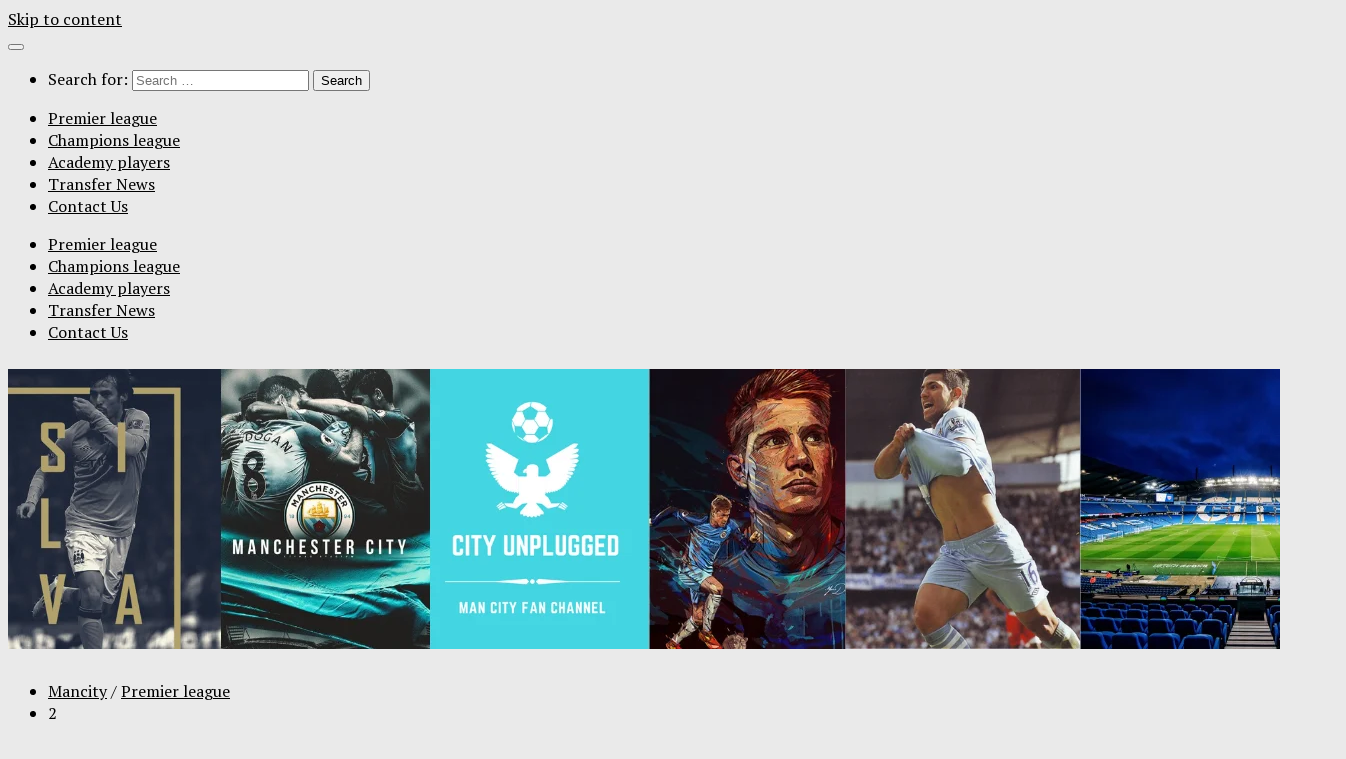

--- FILE ---
content_type: text/html; charset=UTF-8
request_url: https://mancityunplugged.com/stones-or-laporte-who-starts-in-the-big-games/
body_size: 12851
content:
<!DOCTYPE html>
<html class="no-js" lang="en-US">
<head><style>img.lazy{min-height:1px}</style><link rel="preload" href="https://mancityunplugged.com/wp-content/plugins/w3-total-cache/pub/js/lazyload.min.js" as="script">
  <meta charset="UTF-8">
  <meta name="viewport" content="width=device-width, initial-scale=1.0">
  <link rel="profile" href="https://gmpg.org/xfn/11" />
  <link rel="pingback" href="https://mancityunplugged.com/xmlrpc.php">

  <title>Stones or Laporte: Who starts in the big games? &#8211; Man City Unplugged</title>
<meta name='robots' content='max-image-preview:large' />
<script>document.documentElement.className = document.documentElement.className.replace("no-js","js");</script>
<link rel='dns-prefetch' href='//www.googletagmanager.com' />
<link rel='dns-prefetch' href='//pagead2.googlesyndication.com' />
<link rel="alternate" type="application/rss+xml" title="Man City Unplugged &raquo; Feed" href="https://mancityunplugged.com/feed/" />
<link rel="alternate" type="application/rss+xml" title="Man City Unplugged &raquo; Comments Feed" href="https://mancityunplugged.com/comments/feed/" />
<link id="hu-user-gfont" href="//fonts.googleapis.com/css?family=PT+Serif:400,700,400italic&subset=latin,latin-ext" rel="stylesheet" type="text/css"><link rel="alternate" type="application/rss+xml" title="Man City Unplugged &raquo; Stones or Laporte: Who starts in the big games? Comments Feed" href="https://mancityunplugged.com/stones-or-laporte-who-starts-in-the-big-games/feed/" />
<script>
window._wpemojiSettings = {"baseUrl":"https:\/\/s.w.org\/images\/core\/emoji\/15.0.3\/72x72\/","ext":".png","svgUrl":"https:\/\/s.w.org\/images\/core\/emoji\/15.0.3\/svg\/","svgExt":".svg","source":{"concatemoji":"https:\/\/mancityunplugged.com\/wp-includes\/js\/wp-emoji-release.min.js?ver=6.5.3"}};
/*! This file is auto-generated */
!function(i,n){var o,s,e;function c(e){try{var t={supportTests:e,timestamp:(new Date).valueOf()};sessionStorage.setItem(o,JSON.stringify(t))}catch(e){}}function p(e,t,n){e.clearRect(0,0,e.canvas.width,e.canvas.height),e.fillText(t,0,0);var t=new Uint32Array(e.getImageData(0,0,e.canvas.width,e.canvas.height).data),r=(e.clearRect(0,0,e.canvas.width,e.canvas.height),e.fillText(n,0,0),new Uint32Array(e.getImageData(0,0,e.canvas.width,e.canvas.height).data));return t.every(function(e,t){return e===r[t]})}function u(e,t,n){switch(t){case"flag":return n(e,"\ud83c\udff3\ufe0f\u200d\u26a7\ufe0f","\ud83c\udff3\ufe0f\u200b\u26a7\ufe0f")?!1:!n(e,"\ud83c\uddfa\ud83c\uddf3","\ud83c\uddfa\u200b\ud83c\uddf3")&&!n(e,"\ud83c\udff4\udb40\udc67\udb40\udc62\udb40\udc65\udb40\udc6e\udb40\udc67\udb40\udc7f","\ud83c\udff4\u200b\udb40\udc67\u200b\udb40\udc62\u200b\udb40\udc65\u200b\udb40\udc6e\u200b\udb40\udc67\u200b\udb40\udc7f");case"emoji":return!n(e,"\ud83d\udc26\u200d\u2b1b","\ud83d\udc26\u200b\u2b1b")}return!1}function f(e,t,n){var r="undefined"!=typeof WorkerGlobalScope&&self instanceof WorkerGlobalScope?new OffscreenCanvas(300,150):i.createElement("canvas"),a=r.getContext("2d",{willReadFrequently:!0}),o=(a.textBaseline="top",a.font="600 32px Arial",{});return e.forEach(function(e){o[e]=t(a,e,n)}),o}function t(e){var t=i.createElement("script");t.src=e,t.defer=!0,i.head.appendChild(t)}"undefined"!=typeof Promise&&(o="wpEmojiSettingsSupports",s=["flag","emoji"],n.supports={everything:!0,everythingExceptFlag:!0},e=new Promise(function(e){i.addEventListener("DOMContentLoaded",e,{once:!0})}),new Promise(function(t){var n=function(){try{var e=JSON.parse(sessionStorage.getItem(o));if("object"==typeof e&&"number"==typeof e.timestamp&&(new Date).valueOf()<e.timestamp+604800&&"object"==typeof e.supportTests)return e.supportTests}catch(e){}return null}();if(!n){if("undefined"!=typeof Worker&&"undefined"!=typeof OffscreenCanvas&&"undefined"!=typeof URL&&URL.createObjectURL&&"undefined"!=typeof Blob)try{var e="postMessage("+f.toString()+"("+[JSON.stringify(s),u.toString(),p.toString()].join(",")+"));",r=new Blob([e],{type:"text/javascript"}),a=new Worker(URL.createObjectURL(r),{name:"wpTestEmojiSupports"});return void(a.onmessage=function(e){c(n=e.data),a.terminate(),t(n)})}catch(e){}c(n=f(s,u,p))}t(n)}).then(function(e){for(var t in e)n.supports[t]=e[t],n.supports.everything=n.supports.everything&&n.supports[t],"flag"!==t&&(n.supports.everythingExceptFlag=n.supports.everythingExceptFlag&&n.supports[t]);n.supports.everythingExceptFlag=n.supports.everythingExceptFlag&&!n.supports.flag,n.DOMReady=!1,n.readyCallback=function(){n.DOMReady=!0}}).then(function(){return e}).then(function(){var e;n.supports.everything||(n.readyCallback(),(e=n.source||{}).concatemoji?t(e.concatemoji):e.wpemoji&&e.twemoji&&(t(e.twemoji),t(e.wpemoji)))}))}((window,document),window._wpemojiSettings);
</script>
<style id='wp-emoji-styles-inline-css'>

	img.wp-smiley, img.emoji {
		display: inline !important;
		border: none !important;
		box-shadow: none !important;
		height: 1em !important;
		width: 1em !important;
		margin: 0 0.07em !important;
		vertical-align: -0.1em !important;
		background: none !important;
		padding: 0 !important;
	}
</style>
<link rel="stylesheet" href="https://mancityunplugged.com/wp-content/cache/minify/90cb9.css" media="all" />

<style id='classic-theme-styles-inline-css'>
/*! This file is auto-generated */
.wp-block-button__link{color:#fff;background-color:#32373c;border-radius:9999px;box-shadow:none;text-decoration:none;padding:calc(.667em + 2px) calc(1.333em + 2px);font-size:1.125em}.wp-block-file__button{background:#32373c;color:#fff;text-decoration:none}
</style>
<style id='global-styles-inline-css'>
body{--wp--preset--color--black: #000000;--wp--preset--color--cyan-bluish-gray: #abb8c3;--wp--preset--color--white: #ffffff;--wp--preset--color--pale-pink: #f78da7;--wp--preset--color--vivid-red: #cf2e2e;--wp--preset--color--luminous-vivid-orange: #ff6900;--wp--preset--color--luminous-vivid-amber: #fcb900;--wp--preset--color--light-green-cyan: #7bdcb5;--wp--preset--color--vivid-green-cyan: #00d084;--wp--preset--color--pale-cyan-blue: #8ed1fc;--wp--preset--color--vivid-cyan-blue: #0693e3;--wp--preset--color--vivid-purple: #9b51e0;--wp--preset--gradient--vivid-cyan-blue-to-vivid-purple: linear-gradient(135deg,rgba(6,147,227,1) 0%,rgb(155,81,224) 100%);--wp--preset--gradient--light-green-cyan-to-vivid-green-cyan: linear-gradient(135deg,rgb(122,220,180) 0%,rgb(0,208,130) 100%);--wp--preset--gradient--luminous-vivid-amber-to-luminous-vivid-orange: linear-gradient(135deg,rgba(252,185,0,1) 0%,rgba(255,105,0,1) 100%);--wp--preset--gradient--luminous-vivid-orange-to-vivid-red: linear-gradient(135deg,rgba(255,105,0,1) 0%,rgb(207,46,46) 100%);--wp--preset--gradient--very-light-gray-to-cyan-bluish-gray: linear-gradient(135deg,rgb(238,238,238) 0%,rgb(169,184,195) 100%);--wp--preset--gradient--cool-to-warm-spectrum: linear-gradient(135deg,rgb(74,234,220) 0%,rgb(151,120,209) 20%,rgb(207,42,186) 40%,rgb(238,44,130) 60%,rgb(251,105,98) 80%,rgb(254,248,76) 100%);--wp--preset--gradient--blush-light-purple: linear-gradient(135deg,rgb(255,206,236) 0%,rgb(152,150,240) 100%);--wp--preset--gradient--blush-bordeaux: linear-gradient(135deg,rgb(254,205,165) 0%,rgb(254,45,45) 50%,rgb(107,0,62) 100%);--wp--preset--gradient--luminous-dusk: linear-gradient(135deg,rgb(255,203,112) 0%,rgb(199,81,192) 50%,rgb(65,88,208) 100%);--wp--preset--gradient--pale-ocean: linear-gradient(135deg,rgb(255,245,203) 0%,rgb(182,227,212) 50%,rgb(51,167,181) 100%);--wp--preset--gradient--electric-grass: linear-gradient(135deg,rgb(202,248,128) 0%,rgb(113,206,126) 100%);--wp--preset--gradient--midnight: linear-gradient(135deg,rgb(2,3,129) 0%,rgb(40,116,252) 100%);--wp--preset--font-size--small: 13px;--wp--preset--font-size--medium: 20px;--wp--preset--font-size--large: 36px;--wp--preset--font-size--x-large: 42px;--wp--preset--spacing--20: 0.44rem;--wp--preset--spacing--30: 0.67rem;--wp--preset--spacing--40: 1rem;--wp--preset--spacing--50: 1.5rem;--wp--preset--spacing--60: 2.25rem;--wp--preset--spacing--70: 3.38rem;--wp--preset--spacing--80: 5.06rem;--wp--preset--shadow--natural: 6px 6px 9px rgba(0, 0, 0, 0.2);--wp--preset--shadow--deep: 12px 12px 50px rgba(0, 0, 0, 0.4);--wp--preset--shadow--sharp: 6px 6px 0px rgba(0, 0, 0, 0.2);--wp--preset--shadow--outlined: 6px 6px 0px -3px rgba(255, 255, 255, 1), 6px 6px rgba(0, 0, 0, 1);--wp--preset--shadow--crisp: 6px 6px 0px rgba(0, 0, 0, 1);}:where(.is-layout-flex){gap: 0.5em;}:where(.is-layout-grid){gap: 0.5em;}body .is-layout-flex{display: flex;}body .is-layout-flex{flex-wrap: wrap;align-items: center;}body .is-layout-flex > *{margin: 0;}body .is-layout-grid{display: grid;}body .is-layout-grid > *{margin: 0;}:where(.wp-block-columns.is-layout-flex){gap: 2em;}:where(.wp-block-columns.is-layout-grid){gap: 2em;}:where(.wp-block-post-template.is-layout-flex){gap: 1.25em;}:where(.wp-block-post-template.is-layout-grid){gap: 1.25em;}.has-black-color{color: var(--wp--preset--color--black) !important;}.has-cyan-bluish-gray-color{color: var(--wp--preset--color--cyan-bluish-gray) !important;}.has-white-color{color: var(--wp--preset--color--white) !important;}.has-pale-pink-color{color: var(--wp--preset--color--pale-pink) !important;}.has-vivid-red-color{color: var(--wp--preset--color--vivid-red) !important;}.has-luminous-vivid-orange-color{color: var(--wp--preset--color--luminous-vivid-orange) !important;}.has-luminous-vivid-amber-color{color: var(--wp--preset--color--luminous-vivid-amber) !important;}.has-light-green-cyan-color{color: var(--wp--preset--color--light-green-cyan) !important;}.has-vivid-green-cyan-color{color: var(--wp--preset--color--vivid-green-cyan) !important;}.has-pale-cyan-blue-color{color: var(--wp--preset--color--pale-cyan-blue) !important;}.has-vivid-cyan-blue-color{color: var(--wp--preset--color--vivid-cyan-blue) !important;}.has-vivid-purple-color{color: var(--wp--preset--color--vivid-purple) !important;}.has-black-background-color{background-color: var(--wp--preset--color--black) !important;}.has-cyan-bluish-gray-background-color{background-color: var(--wp--preset--color--cyan-bluish-gray) !important;}.has-white-background-color{background-color: var(--wp--preset--color--white) !important;}.has-pale-pink-background-color{background-color: var(--wp--preset--color--pale-pink) !important;}.has-vivid-red-background-color{background-color: var(--wp--preset--color--vivid-red) !important;}.has-luminous-vivid-orange-background-color{background-color: var(--wp--preset--color--luminous-vivid-orange) !important;}.has-luminous-vivid-amber-background-color{background-color: var(--wp--preset--color--luminous-vivid-amber) !important;}.has-light-green-cyan-background-color{background-color: var(--wp--preset--color--light-green-cyan) !important;}.has-vivid-green-cyan-background-color{background-color: var(--wp--preset--color--vivid-green-cyan) !important;}.has-pale-cyan-blue-background-color{background-color: var(--wp--preset--color--pale-cyan-blue) !important;}.has-vivid-cyan-blue-background-color{background-color: var(--wp--preset--color--vivid-cyan-blue) !important;}.has-vivid-purple-background-color{background-color: var(--wp--preset--color--vivid-purple) !important;}.has-black-border-color{border-color: var(--wp--preset--color--black) !important;}.has-cyan-bluish-gray-border-color{border-color: var(--wp--preset--color--cyan-bluish-gray) !important;}.has-white-border-color{border-color: var(--wp--preset--color--white) !important;}.has-pale-pink-border-color{border-color: var(--wp--preset--color--pale-pink) !important;}.has-vivid-red-border-color{border-color: var(--wp--preset--color--vivid-red) !important;}.has-luminous-vivid-orange-border-color{border-color: var(--wp--preset--color--luminous-vivid-orange) !important;}.has-luminous-vivid-amber-border-color{border-color: var(--wp--preset--color--luminous-vivid-amber) !important;}.has-light-green-cyan-border-color{border-color: var(--wp--preset--color--light-green-cyan) !important;}.has-vivid-green-cyan-border-color{border-color: var(--wp--preset--color--vivid-green-cyan) !important;}.has-pale-cyan-blue-border-color{border-color: var(--wp--preset--color--pale-cyan-blue) !important;}.has-vivid-cyan-blue-border-color{border-color: var(--wp--preset--color--vivid-cyan-blue) !important;}.has-vivid-purple-border-color{border-color: var(--wp--preset--color--vivid-purple) !important;}.has-vivid-cyan-blue-to-vivid-purple-gradient-background{background: var(--wp--preset--gradient--vivid-cyan-blue-to-vivid-purple) !important;}.has-light-green-cyan-to-vivid-green-cyan-gradient-background{background: var(--wp--preset--gradient--light-green-cyan-to-vivid-green-cyan) !important;}.has-luminous-vivid-amber-to-luminous-vivid-orange-gradient-background{background: var(--wp--preset--gradient--luminous-vivid-amber-to-luminous-vivid-orange) !important;}.has-luminous-vivid-orange-to-vivid-red-gradient-background{background: var(--wp--preset--gradient--luminous-vivid-orange-to-vivid-red) !important;}.has-very-light-gray-to-cyan-bluish-gray-gradient-background{background: var(--wp--preset--gradient--very-light-gray-to-cyan-bluish-gray) !important;}.has-cool-to-warm-spectrum-gradient-background{background: var(--wp--preset--gradient--cool-to-warm-spectrum) !important;}.has-blush-light-purple-gradient-background{background: var(--wp--preset--gradient--blush-light-purple) !important;}.has-blush-bordeaux-gradient-background{background: var(--wp--preset--gradient--blush-bordeaux) !important;}.has-luminous-dusk-gradient-background{background: var(--wp--preset--gradient--luminous-dusk) !important;}.has-pale-ocean-gradient-background{background: var(--wp--preset--gradient--pale-ocean) !important;}.has-electric-grass-gradient-background{background: var(--wp--preset--gradient--electric-grass) !important;}.has-midnight-gradient-background{background: var(--wp--preset--gradient--midnight) !important;}.has-small-font-size{font-size: var(--wp--preset--font-size--small) !important;}.has-medium-font-size{font-size: var(--wp--preset--font-size--medium) !important;}.has-large-font-size{font-size: var(--wp--preset--font-size--large) !important;}.has-x-large-font-size{font-size: var(--wp--preset--font-size--x-large) !important;}
.wp-block-navigation a:where(:not(.wp-element-button)){color: inherit;}
:where(.wp-block-post-template.is-layout-flex){gap: 1.25em;}:where(.wp-block-post-template.is-layout-grid){gap: 1.25em;}
:where(.wp-block-columns.is-layout-flex){gap: 2em;}:where(.wp-block-columns.is-layout-grid){gap: 2em;}
.wp-block-pullquote{font-size: 1.5em;line-height: 1.6;}
</style>
<link rel="stylesheet" href="https://mancityunplugged.com/wp-content/cache/minify/64c9c.css" media="all" />

<style id='hueman-main-style-inline-css'>
body { font-family:'PT Serif', serif;font-size:1.00rem }@media only screen and (min-width: 720px) {
        .nav > li { font-size:1.00rem; }
      }.container-inner { max-width: 1920px; }body { background-color: #eaeaea; }
</style>
<link rel="stylesheet" href="https://mancityunplugged.com/wp-content/cache/minify/c6881.css" media="all" />

<script  src="https://mancityunplugged.com/wp-content/cache/minify/b5ce0.js"></script>



<!-- Google tag (gtag.js) snippet added by Site Kit -->

<!-- Google Analytics snippet added by Site Kit -->
<script src="https://www.googletagmanager.com/gtag/js?id=G-9M43RS1QF1" id="google_gtagjs-js" async></script>
<script id="google_gtagjs-js-after">
window.dataLayer = window.dataLayer || [];function gtag(){dataLayer.push(arguments);}
gtag("set","linker",{"domains":["mancityunplugged.com"]});
gtag("js", new Date());
gtag("set", "developer_id.dZTNiMT", true);
gtag("config", "G-9M43RS1QF1");
</script>

<!-- End Google tag (gtag.js) snippet added by Site Kit -->
<link rel="https://api.w.org/" href="https://mancityunplugged.com/wp-json/" /><link rel="alternate" type="application/json" href="https://mancityunplugged.com/wp-json/wp/v2/posts/588" /><link rel="EditURI" type="application/rsd+xml" title="RSD" href="https://mancityunplugged.com/xmlrpc.php?rsd" />
<meta name="generator" content="WordPress 6.5.3" />
<link rel="canonical" href="https://mancityunplugged.com/stones-or-laporte-who-starts-in-the-big-games/" />
<link rel='shortlink' href='https://mancityunplugged.com/?p=588' />
<link rel="alternate" type="application/json+oembed" href="https://mancityunplugged.com/wp-json/oembed/1.0/embed?url=https%3A%2F%2Fmancityunplugged.com%2Fstones-or-laporte-who-starts-in-the-big-games%2F" />
<link rel="alternate" type="text/xml+oembed" href="https://mancityunplugged.com/wp-json/oembed/1.0/embed?url=https%3A%2F%2Fmancityunplugged.com%2Fstones-or-laporte-who-starts-in-the-big-games%2F&#038;format=xml" />
<meta name="generator" content="Site Kit by Google 1.126.0" /><script id="mcjs">!function(c,h,i,m,p){m=c.createElement(h),p=c.getElementsByTagName(h)[0],m.async=1,m.src=i,p.parentNode.insertBefore(m,p)}(document,"script","https://chimpstatic.com/mcjs-connected/js/users/8748b5e081c9eec2307e7ff5b/acf1bb1fdb142561c8dc5114e.js");</script>
		<script>
			( function() {
				window.onpageshow = function( event ) {
					// Defined window.wpforms means that a form exists on a page.
					// If so and back/forward button has been clicked,
					// force reload a page to prevent the submit button state stuck.
					if ( typeof window.wpforms !== 'undefined' && event.persisted ) {
						window.location.reload();
					}
				};
			}() );
		</script>
		    <link rel="preload" as="font" type="font/woff2" href="https://mancityunplugged.com/wp-content/themes/hueman/assets/front/webfonts/fa-brands-400.woff2?v=5.15.2" crossorigin="anonymous"/>
    <link rel="preload" as="font" type="font/woff2" href="https://mancityunplugged.com/wp-content/themes/hueman/assets/front/webfonts/fa-regular-400.woff2?v=5.15.2" crossorigin="anonymous"/>
    <link rel="preload" as="font" type="font/woff2" href="https://mancityunplugged.com/wp-content/themes/hueman/assets/front/webfonts/fa-solid-900.woff2?v=5.15.2" crossorigin="anonymous"/>
  <!--[if lt IE 9]>
<script src="https://mancityunplugged.com/wp-content/themes/hueman/assets/front/js/ie/html5shiv-printshiv.min.js"></script>
<script src="https://mancityunplugged.com/wp-content/themes/hueman/assets/front/js/ie/selectivizr.js"></script>
<![endif]-->

<!-- Google AdSense meta tags added by Site Kit -->
<meta name="google-adsense-platform-account" content="ca-host-pub-2644536267352236">
<meta name="google-adsense-platform-domain" content="sitekit.withgoogle.com">
<!-- End Google AdSense meta tags added by Site Kit -->

<!-- Google AdSense snippet added by Site Kit -->
<script async src="https://pagead2.googlesyndication.com/pagead/js/adsbygoogle.js?client=ca-pub-6477373409309688&amp;host=ca-host-pub-2644536267352236" crossorigin="anonymous"></script>

<!-- End Google AdSense snippet added by Site Kit -->
<link rel="icon" href="https://mancityunplugged.com/wp-content/uploads/2022/01/cropped-Turquoise-with-Ball-Icon-Soccer-Logo-5-1-32x32.png" sizes="32x32" />
<link rel="icon" href="https://mancityunplugged.com/wp-content/uploads/2022/01/cropped-Turquoise-with-Ball-Icon-Soccer-Logo-5-1-192x192.png" sizes="192x192" />
<link rel="apple-touch-icon" href="https://mancityunplugged.com/wp-content/uploads/2022/01/cropped-Turquoise-with-Ball-Icon-Soccer-Logo-5-1-180x180.png" />
<meta name="msapplication-TileImage" content="https://mancityunplugged.com/wp-content/uploads/2022/01/cropped-Turquoise-with-Ball-Icon-Soccer-Logo-5-1-270x270.png" />
		<style id="wp-custom-css">
			page-title.pad.group {padding-top:15px;}
.page-title.pad.group {padding-bottom:0px;}
.page-title.pad.group {margin-bottom: -20px;}
.hu-pad {padding-top:10px;}
#nav-footer.nav-container.group { margin-top: -30px;}
#footer-widgets {padding: 5px;}
entry { color: black; }
* { color: black; }
.entry {font-size:18px !important;
}		</style>
		</head>

<body class="post-template-default single single-post postid-588 single-format-standard wp-embed-responsive col-3cm full-width topbar-enabled header-desktop-sticky hueman-3-7-25 chrome">
<div id="wrapper">
  <a class="screen-reader-text skip-link" href="#content">Skip to content</a>
  
  <header id="header" class="specific-mobile-menu-on one-mobile-menu mobile_menu header-ads-desktop   has-header-img">
        <nav class="nav-container group mobile-menu  no-menu-assigned" id="nav-mobile" data-menu-id="header-1">
  <div class="mobile-title-logo-in-header"></div>
        
                    <!-- <div class="ham__navbar-toggler collapsed" aria-expanded="false">
          <div class="ham__navbar-span-wrapper">
            <span class="ham-toggler-menu__span"></span>
          </div>
        </div> -->
        <button class="ham__navbar-toggler-two collapsed" title="Menu" aria-expanded="false">
          <span class="ham__navbar-span-wrapper">
            <span class="line line-1"></span>
            <span class="line line-2"></span>
            <span class="line line-3"></span>
          </span>
        </button>
            
      <div class="nav-text"></div>
      <div class="nav-wrap container">
                  <ul class="nav container-inner group mobile-search">
                            <li>
                  <form role="search" method="get" class="search-form" action="https://mancityunplugged.com/">
				<label>
					<span class="screen-reader-text">Search for:</span>
					<input type="search" class="search-field" placeholder="Search &hellip;" value="" name="s" />
				</label>
				<input type="submit" class="search-submit" value="Search" />
			</form>                </li>
                      </ul>
                <ul id="menu-topbar" class="nav container-inner group"><li id="menu-item-292" class="menu-item menu-item-type-taxonomy menu-item-object-category current-post-ancestor current-menu-parent current-post-parent menu-item-292"><a href="https://mancityunplugged.com/category/premier-league/">Premier league</a></li>
<li id="menu-item-291" class="menu-item menu-item-type-taxonomy menu-item-object-category menu-item-291"><a href="https://mancityunplugged.com/category/champions-league/">Champions league</a></li>
<li id="menu-item-587" class="menu-item menu-item-type-taxonomy menu-item-object-category menu-item-587"><a href="https://mancityunplugged.com/category/academy-players/">Academy players</a></li>
<li id="menu-item-788" class="menu-item menu-item-type-taxonomy menu-item-object-category menu-item-788"><a href="https://mancityunplugged.com/category/transfer-news/">Transfer News</a></li>
<li id="menu-item-1664" class="menu-item menu-item-type-post_type menu-item-object-page menu-item-1664"><a href="https://mancityunplugged.com/contact-us/">Contact Us</a></li>
</ul>      </div>
</nav><!--/#nav-topbar-->  
        <nav class="nav-container group desktop-menu desktop-sticky " id="nav-topbar" data-menu-id="header-2">
    <div class="nav-text"></div>
  <div class="topbar-toggle-down">
    <i class="fas fa-angle-double-down" aria-hidden="true" data-toggle="down" title="Expand menu"></i>
    <i class="fas fa-angle-double-up" aria-hidden="true" data-toggle="up" title="Collapse menu"></i>
  </div>
  <div class="nav-wrap container">
    <ul id="menu-topbar-1" class="nav container-inner group"><li class="menu-item menu-item-type-taxonomy menu-item-object-category current-post-ancestor current-menu-parent current-post-parent menu-item-292"><a href="https://mancityunplugged.com/category/premier-league/">Premier league</a></li>
<li class="menu-item menu-item-type-taxonomy menu-item-object-category menu-item-291"><a href="https://mancityunplugged.com/category/champions-league/">Champions league</a></li>
<li class="menu-item menu-item-type-taxonomy menu-item-object-category menu-item-587"><a href="https://mancityunplugged.com/category/academy-players/">Academy players</a></li>
<li class="menu-item menu-item-type-taxonomy menu-item-object-category menu-item-788"><a href="https://mancityunplugged.com/category/transfer-news/">Transfer News</a></li>
<li class="menu-item menu-item-type-post_type menu-item-object-page menu-item-1664"><a href="https://mancityunplugged.com/contact-us/">Contact Us</a></li>
</ul>  </div>
  
</nav><!--/#nav-topbar-->  
  <div class="container group">
        <div class="container-inner">

                <div id="header-image-wrap">
              <div class="group hu-pad central-header-zone">
                                                  </div>

              <a href="https://mancityunplugged.com/" rel="home"><img src="data:image/svg+xml,%3Csvg%20xmlns='http://www.w3.org/2000/svg'%20viewBox='0%200%201338%20280'%3E%3C/svg%3E" data-src="https://mancityunplugged.com/wp-content/uploads/2023/10/cropped-Untitled-design-3.png" width="1338" height="280" alt="" class="new-site-image lazy" data-srcset="https://mancityunplugged.com/wp-content/uploads/2023/10/cropped-Untitled-design-3.png 1338w, https://mancityunplugged.com/wp-content/uploads/2023/10/cropped-Untitled-design-3-300x63.png 300w, https://mancityunplugged.com/wp-content/uploads/2023/10/cropped-Untitled-design-3-1024x214.png 1024w, https://mancityunplugged.com/wp-content/uploads/2023/10/cropped-Untitled-design-3-150x31.png 150w, https://mancityunplugged.com/wp-content/uploads/2023/10/cropped-Untitled-design-3-768x161.png 768w" data-sizes="(max-width: 1338px) 100vw, 1338px" decoding="async" fetchpriority="high" /></a>          </div>
      
      
    </div><!--/.container-inner-->
      </div><!--/.container-->

</header><!--/#header-->
  
  <div class="container" id="page">
    <div class="container-inner">
            <div class="main">
        <div class="main-inner group">
          
              <main class="content" id="content">
              <div class="page-title hu-pad group">
          	    		<ul class="meta-single group">
    			<li class="category"><a href="https://mancityunplugged.com/category/mancity/" rel="category tag">Mancity</a> <span>/</span> <a href="https://mancityunplugged.com/category/premier-league/" rel="category tag">Premier league</a></li>
    			    			<li class="comments"><a href="https://mancityunplugged.com/stones-or-laporte-who-starts-in-the-big-games/#comments"><i class="far fa-comments"></i>2</a></li>
    			    		</ul>
            
    </div><!--/.page-title-->
          <div class="hu-pad group">
              <article class="post-588 post type-post status-publish format-standard has-post-thumbnail hentry category-mancity category-premier-league tag-laporte tag-manchester-city tag-mancity tag-pep-guardiola tag-stones">
    <div class="post-inner group">

      <h1 class="post-title entry-title">Stones or Laporte: Who starts in the big games?</h1>
  <p class="post-byline">
       by     <span class="vcard author">
       <span class="fn"><a href="https://mancityunplugged.com/author/mohankrishnaghanta/" title="Posts by Mohan Krishna Ghanta" rel="author">Mohan Krishna Ghanta</a></span>
     </span>
           </p>

                                      <div class="image-container">
              <img width="1200" height="800" src="data:image/svg+xml,%3Csvg%20xmlns='http://www.w3.org/2000/svg'%20viewBox='0%200%201200%20800'%3E%3C/svg%3E" data-src="https://mancityunplugged.com/wp-content/uploads/2022/03/Untitled-design-69.png" class="attachment-full size-full wp-post-image lazy" alt="Stones or Laporte" decoding="async" data-srcset="https://mancityunplugged.com/wp-content/uploads/2022/03/Untitled-design-69.png 1200w, https://mancityunplugged.com/wp-content/uploads/2022/03/Untitled-design-69-300x200.png 300w, https://mancityunplugged.com/wp-content/uploads/2022/03/Untitled-design-69-1024x683.png 1024w, https://mancityunplugged.com/wp-content/uploads/2022/03/Untitled-design-69-150x100.png 150w, https://mancityunplugged.com/wp-content/uploads/2022/03/Untitled-design-69-768x512.png 768w" data-sizes="(max-width: 1200px) 100vw, 1200px" />            </div>
              
      <div class="clear"></div>

      <div class="entry themeform">
        <div class="entry-inner">
          
<p>Right now, this question might seem like a non sensical one with Laporte having nailed down the starting spot alongside Dias. But, when it comes to the big games, i have a feeling that Pep is still not decided on the best partner for Dias. The primary reason for this is the fact that both Stones and Laporte offer significantly different qualities.</p>



<h3 class="wp-block-heading"><strong>The case for Laporte</strong></h3>



<p>Pep has often said that Laporte is the best Left footed Centre back in the world. Laporte is excellent at pinging those diagonal balls to the winger. I have always thought that Pep prefers to have a Left footed centre back when playing against counter attacking teams. This is due to the opportunity for a fast build up, specially when the opposition is sitting back and inviting you on. Laporte is excellent at breaking defensive lines from deep with his passing. </p>



<p>What Laporte is not good at is one on one defending. It always seems like he can be turned easily when left one on one against a tricky winger. Also, when there are almost no gaps in the opponents defensive lines, like we saw against Crystal Palace, Laporte becomes a little ineffective. The reason being he is not that good a dribbler of the ball. I know that Pep is not a big fan of tackling, but when you are one on one, it always helps to have a good tackle. Tackling is also something that Laporte is not the best at.</p>


<div class="wp-block-image">
<figure class="aligncenter size-full"><img decoding="async" width="672" height="145" src="data:image/svg+xml,%3Csvg%20xmlns='http://www.w3.org/2000/svg'%20viewBox='0%200%20672%20145'%3E%3C/svg%3E" data-src="https://mancityunplugged.com/wp-content/uploads/2022/01/Capture-3.png" alt="" class="wp-image-590 lazy" data-srcset="https://mancityunplugged.com/wp-content/uploads/2022/01/Capture-3.png 672w, https://mancityunplugged.com/wp-content/uploads/2022/01/Capture-3-300x65.png 300w, https://mancityunplugged.com/wp-content/uploads/2022/01/Capture-3-150x32.png 150w" data-sizes="(max-width: 672px) 100vw, 672px" /><figcaption>Credits-  one-vs-one.com</figcaption></figure></div>


<h3 class="wp-block-heading"><strong>The case for Stones</strong></h3>



<p>The career of Stones almost seemed finished at City until the start of last season. I personally thought that he should leave the club for the sake of his own career. He showed fantastic personality and character to come back and prove himself to Pep and keep Laporte out of the team for the major part of last season. </p>



<p>For me, Stones is one of the best defenders in the world, when it comes to coming out with the ball from the back. His dribbling is the envy of some of the best attacking wingers in the world. Honestly, i think he is in the top 3 dribblers in this City team. Tackling is where he significantly outscores Laporte. His one on one defending is very good and i have rarely seen an attacking player outfox him in one on one situations. His positioning is something that has always been questionable. Laporte outperforms him strongly in this aspect. The one thing about Stones is that he somehow seems to have that sense for danger, like his clearence off the line against Liverpool.</p>


<div class="wp-block-image">
<figure class="aligncenter size-full"><img decoding="async" width="971" height="285" src="data:image/svg+xml,%3Csvg%20xmlns='http://www.w3.org/2000/svg'%20viewBox='0%200%20971%20285'%3E%3C/svg%3E" data-src="https://mancityunplugged.com/wp-content/uploads/2022/01/Capture-5.png" alt="" class="wp-image-593 lazy" data-srcset="https://mancityunplugged.com/wp-content/uploads/2022/01/Capture-5.png 971w, https://mancityunplugged.com/wp-content/uploads/2022/01/Capture-5-300x88.png 300w, https://mancityunplugged.com/wp-content/uploads/2022/01/Capture-5-150x44.png 150w, https://mancityunplugged.com/wp-content/uploads/2022/01/Capture-5-768x225.png 768w" data-sizes="(max-width: 971px) 100vw, 971px" /><figcaption> Credits-  one-vs-one.com </figcaption></figure></div>


<p><strong><em>Laporte or Stones is almost an impossible question to answer, but i feel that if it was the biggest game of the season, Stones just edges it for me, just for his superior one on one defending ability, which is a major task of what Pep asks his defenders to do.</em></strong></p>



<p></p>
          <nav class="pagination group">
                      </nav><!--/.pagination-->
        </div>

        
        <div class="clear"></div>
      </div><!--/.entry-->

    </div><!--/.post-inner-->
  </article><!--/.post-->

<div class="clear"></div>

<p class="post-tags"><span>Tags:</span> <a href="https://mancityunplugged.com/tag/laporte/" rel="tag">Laporte</a><a href="https://mancityunplugged.com/tag/manchester-city/" rel="tag">manchester city</a><a href="https://mancityunplugged.com/tag/mancity/" rel="tag">mancity</a><a href="https://mancityunplugged.com/tag/pep-guardiola/" rel="tag">pep guardiola</a><a href="https://mancityunplugged.com/tag/stones/" rel="tag">Stones</a></p>



<h4 class="heading">
	<i class="far fa-hand-point-right"></i>You may also like...</h4>

<ul class="related-posts group">
  		<li class="related post-hover">
		<article class="post-510 post type-post status-publish format-standard has-post-thumbnail hentry category-mancity category-premier-league">

			<div class="post-thumbnail">
				<a href="https://mancityunplugged.com/did-arsenal-expose-citys-weakness/" class="hu-rel-post-thumb">
					<img width="368" height="245" src="data:image/svg+xml,%3Csvg%20xmlns='http://www.w3.org/2000/svg'%20viewBox='0%200%20368%20245'%3E%3C/svg%3E" data-src="https://mancityunplugged.com/wp-content/uploads/2022/03/Untitled-design-64.png" class="attachment-thumb-medium size-thumb-medium wp-post-image lazy" alt="Pep Guardiola" decoding="async" data-srcset="https://mancityunplugged.com/wp-content/uploads/2022/03/Untitled-design-64.png 1200w, https://mancityunplugged.com/wp-content/uploads/2022/03/Untitled-design-64-300x200.png 300w, https://mancityunplugged.com/wp-content/uploads/2022/03/Untitled-design-64-150x100.png 150w" data-sizes="(max-width: 368px) 100vw, 368px" />																			</a>
									<a class="post-comments" href="https://mancityunplugged.com/did-arsenal-expose-citys-weakness/#respond"><i class="far fa-comments"></i>0</a>
							</div><!--/.post-thumbnail-->

			<div class="related-inner">

				<h4 class="post-title entry-title">
					<a href="https://mancityunplugged.com/did-arsenal-expose-citys-weakness/" rel="bookmark">Did Arsenal expose City&#8217;s Weakness??</a>
				</h4><!--/.post-title-->

				<div class="post-meta group">
					<p class="post-date">
  <time class="published updated" datetime="2022-01-03 10:55:21">January 3, 2022</time>
</p>
  <p class="post-date">
          &nbsp;by&nbsp;<a href="https://mancityunplugged.com/author/mohankrishnaghanta/" title="Posts by Mohan Krishna Ghanta" rel="author">Mohan Krishna Ghanta</a>      </p>

  <p class="post-byline" style="display:none">&nbsp;by    <span class="vcard author">
      <span class="fn"><a href="https://mancityunplugged.com/author/mohankrishnaghanta/" title="Posts by Mohan Krishna Ghanta" rel="author">Mohan Krishna Ghanta</a></span>
    </span> &middot; Published <span class="published">January 3, 2022</span>
     &middot; Last modified <span class="updated">October 25, 2022</span>  </p>
				</div><!--/.post-meta-->

			</div><!--/.related-inner-->

		</article>
	</li><!--/.related-->
		<li class="related post-hover">
		<article class="post-1067 post type-post status-publish format-standard has-post-thumbnail hentry category-mancity category-premier-league tag-bernardo-silva tag-erling-haaland tag-julian-alvarez tag-mancity tag-pep-guardiola tag-phil-foden tag-premier-league tag-stones">

			<div class="post-thumbnail">
				<a href="https://mancityunplugged.com/talking-points-man-city-vs-crystal-palace/" class="hu-rel-post-thumb">
					<img width="368" height="245" src="data:image/svg+xml,%3Csvg%20xmlns='http://www.w3.org/2000/svg'%20viewBox='0%200%20368%20245'%3E%3C/svg%3E" data-src="https://mancityunplugged.com/wp-content/uploads/2022/08/Untitled-design-34.png" class="attachment-thumb-medium size-thumb-medium wp-post-image lazy" alt="Man City vs Crystal Palace" decoding="async" data-srcset="https://mancityunplugged.com/wp-content/uploads/2022/08/Untitled-design-34.png 1200w, https://mancityunplugged.com/wp-content/uploads/2022/08/Untitled-design-34-300x200.png 300w, https://mancityunplugged.com/wp-content/uploads/2022/08/Untitled-design-34-150x100.png 150w" data-sizes="(max-width: 368px) 100vw, 368px" />																			</a>
									<a class="post-comments" href="https://mancityunplugged.com/talking-points-man-city-vs-crystal-palace/#respond"><i class="far fa-comments"></i>0</a>
							</div><!--/.post-thumbnail-->

			<div class="related-inner">

				<h4 class="post-title entry-title">
					<a href="https://mancityunplugged.com/talking-points-man-city-vs-crystal-palace/" rel="bookmark">Talking points &#8211; Man City vs Crystal Palace</a>
				</h4><!--/.post-title-->

				<div class="post-meta group">
					<p class="post-date">
  <time class="published updated" datetime="2022-08-28 12:08:53">August 28, 2022</time>
</p>
  <p class="post-date">
          &nbsp;by&nbsp;<a href="https://mancityunplugged.com/author/mohankrishnaghanta/" title="Posts by Mohan Krishna Ghanta" rel="author">Mohan Krishna Ghanta</a>      </p>

  <p class="post-byline" style="display:none">&nbsp;by    <span class="vcard author">
      <span class="fn"><a href="https://mancityunplugged.com/author/mohankrishnaghanta/" title="Posts by Mohan Krishna Ghanta" rel="author">Mohan Krishna Ghanta</a></span>
    </span> &middot; Published <span class="published">August 28, 2022</span>
     &middot; Last modified <span class="updated">October 25, 2022</span>  </p>
				</div><!--/.post-meta-->

			</div><!--/.related-inner-->

		</article>
	</li><!--/.related-->
		<li class="related post-hover">
		<article class="post-677 post type-post status-publish format-standard has-post-thumbnail hentry category-mancity category-premier-league tag-cancelo tag-de-bruyne tag-laporte tag-mancity tag-pep-guardiola tag-phil-foden tag-sterling tag-stones">

			<div class="post-thumbnail">
				<a href="https://mancityunplugged.com/patient-city-show-great-character-to-cruise-past-brentford/" class="hu-rel-post-thumb">
					<img width="368" height="245" src="data:image/svg+xml,%3Csvg%20xmlns='http://www.w3.org/2000/svg'%20viewBox='0%200%20368%20245'%3E%3C/svg%3E" data-src="https://mancityunplugged.com/wp-content/uploads/2022/02/Untitled-design-75.png" class="attachment-thumb-medium size-thumb-medium wp-post-image lazy" alt="Patient Man City cruise past Brentford" decoding="async" data-srcset="https://mancityunplugged.com/wp-content/uploads/2022/02/Untitled-design-75.png 1200w, https://mancityunplugged.com/wp-content/uploads/2022/02/Untitled-design-75-300x200.png 300w, https://mancityunplugged.com/wp-content/uploads/2022/02/Untitled-design-75-150x100.png 150w" data-sizes="(max-width: 368px) 100vw, 368px" />																			</a>
									<a class="post-comments" href="https://mancityunplugged.com/patient-city-show-great-character-to-cruise-past-brentford/#respond"><i class="far fa-comments"></i>0</a>
							</div><!--/.post-thumbnail-->

			<div class="related-inner">

				<h4 class="post-title entry-title">
					<a href="https://mancityunplugged.com/patient-city-show-great-character-to-cruise-past-brentford/" rel="bookmark">Patient City show great character to cruise past Brentford!</a>
				</h4><!--/.post-title-->

				<div class="post-meta group">
					<p class="post-date">
  <time class="published updated" datetime="2022-02-10 12:14:34">February 10, 2022</time>
</p>
  <p class="post-date">
          &nbsp;by&nbsp;<a href="https://mancityunplugged.com/author/mohankrishnaghanta/" title="Posts by Mohan Krishna Ghanta" rel="author">Mohan Krishna Ghanta</a>      </p>

  <p class="post-byline" style="display:none">&nbsp;by    <span class="vcard author">
      <span class="fn"><a href="https://mancityunplugged.com/author/mohankrishnaghanta/" title="Posts by Mohan Krishna Ghanta" rel="author">Mohan Krishna Ghanta</a></span>
    </span> &middot; Published <span class="published">February 10, 2022</span>
     &middot; Last modified <span class="updated">October 25, 2022</span>  </p>
				</div><!--/.post-meta-->

			</div><!--/.related-inner-->

		</article>
	</li><!--/.related-->
		  
</ul><!--/.post-related-->



<section id="comments" class="themeform">

	
		<h3 class="heading">2 Responses</h3>

		<ul class="comment-tabs group">
			<li class="active"><a href="#commentlist-container"><i class="far fa-comments"></i>Comments<span>2</span></a></li>
			<li><a href="#pinglist-container"><i class="fas fa-share"></i>Pingbacks<span>0</span></a></li>
		</ul>

				<div id="commentlist-container" class="comment-tab">

			<ol class="commentlist">
						<li class="comment even thread-even depth-1 parent" id="comment-14">
				<div id="div-comment-14" class="comment-body">
				<div class="comment-author vcard">
			<img alt='' src="data:image/svg+xml,%3Csvg%20xmlns='http://www.w3.org/2000/svg'%20viewBox='0%200%2048%2048'%3E%3C/svg%3E" data-src='https://secure.gravatar.com/avatar/4fdd9ff1f875502e109a5b0bf261ebb5?s=48&#038;d=wavatar&#038;r=g' data-srcset='https://secure.gravatar.com/avatar/4fdd9ff1f875502e109a5b0bf261ebb5?s=96&#038;d=wavatar&#038;r=g 2x' class='avatar avatar-48 photo lazy' height='48' width='48' decoding='async'/>			<cite class="fn"><a href="http://Norman" class="url" rel="ugc external nofollow">Norman Vakendua Maharero</a></cite> <span class="says">says:</span>		</div>
		
		<div class="comment-meta commentmetadata">
			<a href="https://mancityunplugged.com/stones-or-laporte-who-starts-in-the-big-games/#comment-14">January 20, 2022 at 1:37 pm</a>		</div>

		<p>I think John stones will have to start in big matches</p>

		<div class="reply"><a rel='nofollow' class='comment-reply-link' href='https://mancityunplugged.com/stones-or-laporte-who-starts-in-the-big-games/?replytocom=14#respond' data-commentid="14" data-postid="588" data-belowelement="div-comment-14" data-respondelement="respond" data-replyto="Reply to Norman Vakendua Maharero" aria-label='Reply to Norman Vakendua Maharero'>Reply</a></div>
				</div>
				<ul class="children">
		<li class="comment byuser comment-author-mohankrishnaghanta bypostauthor odd alt depth-2" id="comment-15">
				<div id="div-comment-15" class="comment-body">
				<div class="comment-author vcard">
			<img alt='' src="data:image/svg+xml,%3Csvg%20xmlns='http://www.w3.org/2000/svg'%20viewBox='0%200%2048%2048'%3E%3C/svg%3E" data-src='https://secure.gravatar.com/avatar/ac8c6316b487318f865597044d02f1e7?s=48&#038;d=wavatar&#038;r=g' data-srcset='https://secure.gravatar.com/avatar/ac8c6316b487318f865597044d02f1e7?s=96&#038;d=wavatar&#038;r=g 2x' class='avatar avatar-48 photo lazy' height='48' width='48' decoding='async'/>			<cite class="fn"><a href="https://mancityunplugged.com" class="url" rel="ugc">Mohan Krishna Ghanta</a></cite> <span class="says">says:</span>		</div>
		
		<div class="comment-meta commentmetadata">
			<a href="https://mancityunplugged.com/stones-or-laporte-who-starts-in-the-big-games/#comment-15">January 20, 2022 at 9:33 pm</a>		</div>

		<p>But i think it entirely depends on the opponent, if you have a high pressing opponent, then maybe laporte starts due to his passing ability, also stones is much better against pacy strikers and when teams are sitting back, due to his ability to carry the ball deep into the opponents half</p>

		<div class="reply"><a rel='nofollow' class='comment-reply-link' href='https://mancityunplugged.com/stones-or-laporte-who-starts-in-the-big-games/?replytocom=15#respond' data-commentid="15" data-postid="588" data-belowelement="div-comment-15" data-respondelement="respond" data-replyto="Reply to Mohan Krishna Ghanta" aria-label='Reply to Mohan Krishna Ghanta'>Reply</a></div>
				</div>
				</li><!-- #comment-## -->
</ul><!-- .children -->
</li><!-- #comment-## -->
			</ol><!--/.commentlist-->

			
		</div>
		
		
	
		<div id="respond" class="comment-respond">
		<h3 id="reply-title" class="comment-reply-title">Leave a Reply <small><a rel="nofollow" id="cancel-comment-reply-link" href="/stones-or-laporte-who-starts-in-the-big-games/#respond" style="display:none;">Cancel reply</a></small></h3><form action="https://mancityunplugged.com/wp-comments-post.php" method="post" id="commentform" class="comment-form"><p class="comment-notes"><span id="email-notes">Your email address will not be published.</span> <span class="required-field-message">Required fields are marked <span class="required">*</span></span></p><p class="comment-form-comment"><label for="comment">Comment <span class="required">*</span></label> <textarea id="comment" name="comment" cols="45" rows="8" maxlength="65525" required="required"></textarea></p><p class="comment-form-author"><label for="author">Name <span class="required">*</span></label> <input id="author" name="author" type="text" value="" size="30" maxlength="245" autocomplete="name" required="required" /></p>
<p class="comment-form-email"><label for="email">Email <span class="required">*</span></label> <input id="email" name="email" type="text" value="" size="30" maxlength="100" aria-describedby="email-notes" autocomplete="email" required="required" /></p>
<p class="comment-form-url"><label for="url">Website</label> <input id="url" name="url" type="text" value="" size="30" maxlength="200" autocomplete="url" /></p>
<p class="form-submit"><input name="submit" type="submit" id="submit" class="submit" value="Post Comment" /> <input type='hidden' name='comment_post_ID' value='588' id='comment_post_ID' />
<input type='hidden' name='comment_parent' id='comment_parent' value='0' />
</p></form>	</div><!-- #respond -->
	
</section><!--/#comments-->          </div><!--/.hu-pad-->
            </main><!--/.content-->
          

	<div class="sidebar s1 collapsed" data-position="left" data-layout="col-3cm" data-sb-id="s1">

		<button class="sidebar-toggle" title="Expand Sidebar"><i class="fas sidebar-toggle-arrows"></i></button>

		<div class="sidebar-content">

			           			<div class="sidebar-top group">
                        <p>Follow:</p>                    <ul class="social-links"><li><a rel="nofollow noopener noreferrer" class="social-tooltip"  title="" aria-label="" href="javascript:void(0)" target="_blank" ><i class="fab "></i></a></li><li><a rel="nofollow noopener noreferrer" class="social-tooltip"  title="Follow us on Twitter" aria-label="Follow us on Twitter" href="https://twitter.com/MohanKrishnaGh1" target="_blank" ><i class="fab fa-twitter"></i></a></li></ul>  			</div>
			
				<ul class="post-nav group">
				<li class="next"><strong>Next story&nbsp;</strong><a href="https://mancityunplugged.com/ruben-dias-dip-in-form-explains-his-exclusion-against-chelsea/" rel="next"><i class="fas fa-chevron-right"></i><span>Ruben Dias dip in form explains his exclusion against Chelsea</span></a></li>
		
				<li class="previous"><strong>Previous story&nbsp;</strong><a href="https://mancityunplugged.com/romeo-lavia-the-heir-to-fernandinhos-throne/" rel="prev"><i class="fas fa-chevron-left"></i><span>Romeo Lavia &#8211; The heir to Fernandinho&#8217;s Throne</span></a></li>
			</ul>

			
			<div id="search-2" class="widget widget_search"><form role="search" method="get" class="search-form" action="https://mancityunplugged.com/">
				<label>
					<span class="screen-reader-text">Search for:</span>
					<input type="search" class="search-field" placeholder="Search &hellip;" value="" name="s" />
				</label>
				<input type="submit" class="search-submit" value="Search" />
			</form></div>
		<div id="recent-posts-6" class="widget widget_recent_entries">
		<h3 class="widget-title">Recent posts</h3>
		<ul>
											<li>
					<a href="https://mancityunplugged.com/this-real-madrid-demolition-is-citys-first-step-towards-absolute-european-domination/">This Real Madrid demolition is City&#8217;s first step towards absolute European domination</a>
									</li>
											<li>
					<a href="https://mancityunplugged.com/tuchel-shock-move-to-bayern/">Tuchel shock move to Bayern!</a>
									</li>
											<li>
					<a href="https://mancityunplugged.com/city-are-going-through-transition/">City are going through transition!</a>
									</li>
											<li>
					<a href="https://mancityunplugged.com/what-message-does-cancelos-departure-send-out/">What message does Cancelo&#8217;s departure send out?</a>
									</li>
											<li>
					<a href="https://mancityunplugged.com/man-city-interested-in-girona-right-back-arnau-martinez/">Man City interested in Girona Right back Arnau Martinez</a>
									</li>
					</ul>

		</div>
		</div><!--/.sidebar-content-->

	</div><!--/.sidebar-->

	<div class="sidebar s2 collapsed" data-position="right" data-layout="col-3cm" data-sb-id="s2">

	<button class="sidebar-toggle" title="Expand Sidebar"><i class="fas sidebar-toggle-arrows"></i></button>

	<div class="sidebar-content">

		  		<div class="sidebar-top group">
        <p>More</p>  		</div>
		
		
		<div id="categories-4" class="widget widget_categories"><h3 class="widget-title">Categories</h3>
			<ul>
					<li class="cat-item cat-item-63"><a href="https://mancityunplugged.com/category/academy-players/">Academy players</a>
</li>
	<li class="cat-item cat-item-64"><a href="https://mancityunplugged.com/category/acdemy-players/">Acdemy players</a>
</li>
	<li class="cat-item cat-item-4"><a href="https://mancityunplugged.com/category/champions-league/">Champions league</a>
</li>
	<li class="cat-item cat-item-53"><a href="https://mancityunplugged.com/category/fa-cup/">FA Cup</a>
</li>
	<li class="cat-item cat-item-124"><a href="https://mancityunplugged.com/category/general-info/">General Info</a>
</li>
	<li class="cat-item cat-item-3"><a href="https://mancityunplugged.com/category/mancity/">Mancity</a>
</li>
	<li class="cat-item cat-item-10"><a href="https://mancityunplugged.com/category/premier-league/">Premier league</a>
</li>
	<li class="cat-item cat-item-80"><a href="https://mancityunplugged.com/category/transfer-news/">Transfer News</a>
</li>
			</ul>

			</div>
	</div><!--/.sidebar-content-->

</div><!--/.sidebar-->

        </div><!--/.main-inner-->
      </div><!--/.main-->
    </div><!--/.container-inner-->
  </div><!--/.container-->
    <footer id="footer">

    
    
        <section class="container" id="footer-widgets">
          <div class="container-inner">

            <div class="hu-pad group">

                                <div class="footer-widget-1 grid one-third ">
                    <div id="alxvideo-4" class="widget widget_hu_video">
<h3 class="widget-title">Mancity Fan channel announcement</h3><div class="video-container"><iframe title="New Manchester City Fan Channel Announcement" width="500" height="281" src="https://www.youtube.com/embed/E7Uwk3sxvJA?feature=oembed&wmode=opaque" frameborder="0" allow="accelerometer; autoplay; clipboard-write; encrypted-media; gyroscope; picture-in-picture; web-share" referrerpolicy="strict-origin-when-cross-origin" allowfullscreen></iframe></div></div>
                  </div>
                                <div class="footer-widget-2 grid one-third ">
                    <div id="alxvideo-5" class="widget widget_hu_video">
<h3 class="widget-title">mancity vs porto reaction</h3><div class="video-container"><iframe title="Lacklusture city saved by individual brilliance! Mancity 3 1 Porto Reaction" width="500" height="281" src="https://www.youtube.com/embed/-6SyXb33vD0?feature=oembed&wmode=opaque" frameborder="0" allow="accelerometer; autoplay; clipboard-write; encrypted-media; gyroscope; picture-in-picture; web-share" referrerpolicy="strict-origin-when-cross-origin" allowfullscreen></iframe></div></div>
                  </div>
                                <div class="footer-widget-3 grid one-third last">
                    <div id="alxvideo-8" class="widget widget_hu_video">
<h3 class="widget-title">mancity winning title in 2011</h3><div class="video-container"><iframe title="MAN CITY 3-2 QPR | HD Extended Highlights | 93:20 Rewind" width="500" height="281" src="https://www.youtube.com/embed/4XSo5Z0hEAs?feature=oembed&wmode=opaque" frameborder="0" allow="accelerometer; autoplay; clipboard-write; encrypted-media; gyroscope; picture-in-picture; web-share" referrerpolicy="strict-origin-when-cross-origin" allowfullscreen></iframe></div></div>
                  </div>
              
            </div><!--/.hu-pad-->

          </div><!--/.container-inner-->
        </section><!--/.container-->

    
          <nav class="nav-container group" id="nav-footer" data-menu-id="footer-3" data-menu-scrollable="false">
                      <!-- <div class="ham__navbar-toggler collapsed" aria-expanded="false">
          <div class="ham__navbar-span-wrapper">
            <span class="ham-toggler-menu__span"></span>
          </div>
        </div> -->
        <button class="ham__navbar-toggler-two collapsed" title="Menu" aria-expanded="false">
          <span class="ham__navbar-span-wrapper">
            <span class="line line-1"></span>
            <span class="line line-2"></span>
            <span class="line line-3"></span>
          </span>
        </button>
                    <div class="nav-text"></div>
        <div class="nav-wrap">
          <ul id="menu-footer-menu" class="nav container group"><li id="menu-item-1198" class="menu-item menu-item-type-post_type menu-item-object-page menu-item-1198"><a href="https://mancityunplugged.com/privacy-policy-2/">Privacy Policy</a></li>
<li id="menu-item-1171" class="menu-item menu-item-type-post_type menu-item-object-page menu-item-1171"><a href="https://mancityunplugged.com/sitemap/">Sitemap</a></li>
<li id="menu-item-1199" class="menu-item menu-item-type-post_type menu-item-object-page menu-item-1199"><a href="https://mancityunplugged.com/terms-and-conditions/">Terms and Conditions</a></li>
<li id="menu-item-1205" class="menu-item menu-item-type-post_type menu-item-object-page menu-item-privacy-policy menu-item-1205"><a rel="privacy-policy" href="https://mancityunplugged.com/cookie-policy/">Cookie Policy</a></li>
</ul>        </div>
      </nav><!--/#nav-footer-->
    
    <section class="container" id="footer-bottom">
      <div class="container-inner">

        <a id="back-to-top" href="#"><i class="fas fa-angle-up"></i></a>

        <div class="hu-pad group">

          <div class="grid one-half">
                        
            <div id="copyright">
                <p>Man City Unplugged &copy; 2024. All Rights Reserved.</p>
            </div><!--/#copyright-->

            
          </div>

          <div class="grid one-half last">
                      </div>

        </div><!--/.hu-pad-->

      </div><!--/.container-inner-->
    </section><!--/.container-->

  </footer><!--/#footer-->

</div><!--/#wrapper-->

<script  src="https://mancityunplugged.com/wp-content/cache/minify/9363d.js"></script>

<script id="hu-front-scripts-js-extra">
var HUParams = {"_disabled":[],"SmoothScroll":{"Enabled":false,"Options":{"touchpadSupport":false}},"centerAllImg":"1","timerOnScrollAllBrowsers":"1","extLinksStyle":"","extLinksTargetExt":"","extLinksSkipSelectors":{"classes":["btn","button"],"ids":[]},"imgSmartLoadEnabled":"","imgSmartLoadOpts":{"parentSelectors":[".container .content",".post-row",".container .sidebar","#footer","#header-widgets"],"opts":{"excludeImg":[".tc-holder-img"],"fadeIn_options":100,"threshold":0}},"goldenRatio":"1.618","gridGoldenRatioLimit":"350","sbStickyUserSettings":{"desktop":true,"mobile":true},"sidebarOneWidth":"340","sidebarTwoWidth":"260","isWPMobile":"","menuStickyUserSettings":{"desktop":"stick_up","mobile":"no_stick"},"mobileSubmenuExpandOnClick":"1","submenuTogglerIcon":"<i class=\"fas fa-angle-down\"><\/i>","isDevMode":"","ajaxUrl":"https:\/\/mancityunplugged.com\/?huajax=1","frontNonce":{"id":"HuFrontNonce","handle":"a9fe0615ea"},"isWelcomeNoteOn":"","welcomeContent":"","i18n":{"collapsibleExpand":"Expand","collapsibleCollapse":"Collapse"},"deferFontAwesome":"","fontAwesomeUrl":"https:\/\/mancityunplugged.com\/wp-content\/themes\/hueman\/assets\/front\/css\/font-awesome.min.css?3.7.25","mainScriptUrl":"https:\/\/mancityunplugged.com\/wp-content\/themes\/hueman\/assets\/front\/js\/scripts.min.js?3.7.25","flexSliderNeeded":"","flexSliderOptions":{"is_rtl":false,"has_touch_support":true,"is_slideshow":false,"slideshow_speed":50000}};
</script>
<script  defer src="https://mancityunplugged.com/wp-content/cache/minify/ddbf1.js"></script>


<!--[if lt IE 9]>
<script src="https://mancityunplugged.com/wp-content/themes/hueman/assets/front/js/ie/respond.js"></script>
<![endif]-->
<script>window.w3tc_lazyload=1,window.lazyLoadOptions={elements_selector:".lazy",callback_loaded:function(t){var e;try{e=new CustomEvent("w3tc_lazyload_loaded",{detail:{e:t}})}catch(a){(e=document.createEvent("CustomEvent")).initCustomEvent("w3tc_lazyload_loaded",!1,!1,{e:t})}window.dispatchEvent(e)}}</script><script  async src="https://mancityunplugged.com/wp-content/cache/minify/4f827.js"></script>
</body>
</html>

<!-- Page cached by LiteSpeed Cache 6.2.0.1 on 2024-05-08 11:44:17 -->
<!--
Performance optimized by W3 Total Cache. Learn more: https://www.boldgrid.com/w3-total-cache/

Object Caching 0/0 objects using Disk
Page Caching using Disk: Enhanced 
Lazy Loading
Minified using Disk

Served from: mancityunplugged.com @ 2024-05-08 11:44:22 by W3 Total Cache
-->

--- FILE ---
content_type: text/html; charset=UTF-8
request_url: https://mancityunplugged.com/wp-content/cache/minify/9363d.js
body_size: -68
content:
<h1>400 Bad Request</h1><p>Please see <a href="http://code.google.com/p/minify/wiki/Debugging">http://code.google.com/p/minify/wiki/Debugging</a>.</p>

--- FILE ---
content_type: text/html; charset=utf-8
request_url: https://www.google.com/recaptcha/api2/aframe
body_size: 265
content:
<!DOCTYPE HTML><html><head><meta http-equiv="content-type" content="text/html; charset=UTF-8"></head><body><script nonce="gb2O6CP3Erg4biAgqakapQ">/** Anti-fraud and anti-abuse applications only. See google.com/recaptcha */ try{var clients={'sodar':'https://pagead2.googlesyndication.com/pagead/sodar?'};window.addEventListener("message",function(a){try{if(a.source===window.parent){var b=JSON.parse(a.data);var c=clients[b['id']];if(c){var d=document.createElement('img');d.src=c+b['params']+'&rc='+(localStorage.getItem("rc::a")?sessionStorage.getItem("rc::b"):"");window.document.body.appendChild(d);sessionStorage.setItem("rc::e",parseInt(sessionStorage.getItem("rc::e")||0)+1);localStorage.setItem("rc::h",'1769115812098');}}}catch(b){}});window.parent.postMessage("_grecaptcha_ready", "*");}catch(b){}</script></body></html>